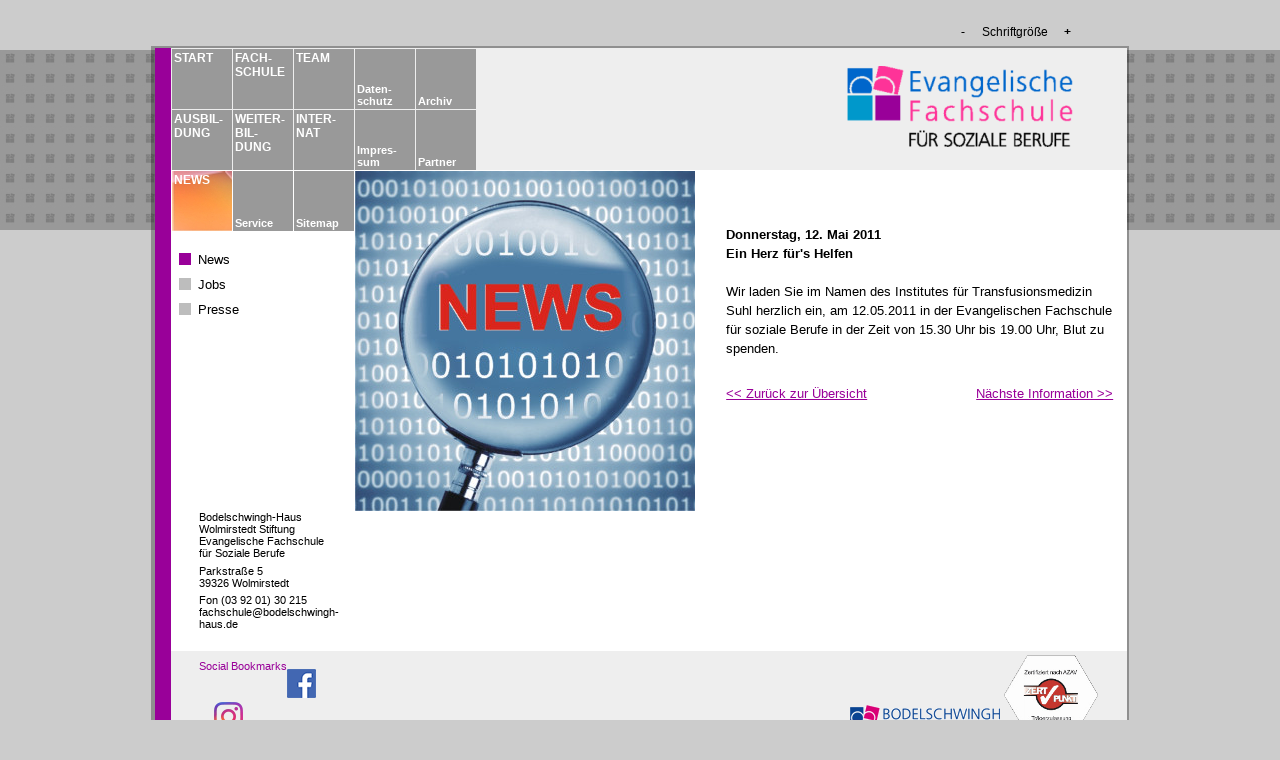

--- FILE ---
content_type: text/html; charset=UTF-8
request_url: https://efs-wms.emenue.net/news_details.php?id=186
body_size: 2691
content:
<?xml version="1.0" encoding="utf-8" ?><!DOCTYPE html PUBLIC "-//W3C//DTD XHTML 1.0 Strict//EN" "http://www.w3.org/TR/xhtml1/DTD/xhtml1-strict.dtd">
<html xmlns="http://www.w3.org/1999/xhtml" xml:lang="de">
<head>
	<meta http-equiv="content-type" content="text/html; charset=utf-8" />
	<meta name="siteinfo" content="http://efs-wms.emenue.net/robots.txt">
<meta name="author" content="Bodelschwingh-Haus Wolmirstedt Schulen und Internat gemeinnützige GmbH" />
<meta name="keywords" content="Evangelische Fachschule Wolmirstedt, Ausbildung, Weiterbildung, soziales Engagement, soziale Berufe, Ausbildung zum Staatlich geprüften Sozialassistent, überregional anerkannte Ausbildungsstätte für sozialpädagogische Berufe, Ausbildung zum Staatlich anerkannten Erzieher  in Vollzeit, Ausbildung zum Staatlich anerkannten Erzieher in Teilzeit (berufsbegleitend), Fortbildung zum Geschichtenerzähler" />
<meta name="description" content="Die Evangelische Fachschule für Soziale Berufe in Wolmirstedt ist eine überregional anerkannte Bildungs- und Ausbildungsstätte für sozialpädagogische Berufe.

In folgenden Berufen bilden wir aus:    Erzieher (Vollzeit), Erzieher (Teilzeit), Sozialassistent.

Seit 2009 bieten wir verschiedene Weiterbildungen im heil- und sozialpädagogischen Bereich an:
Management in Kindertages- und Horteinrichtungen, Kunsttherapeut (DGKT) in Kooperation mit dem Forum für Kunst und Therapie, Fortbildung zum Geschichtenerzähler" />
<meta http-equiv="robots" content="index,follow" />
	<link rel="stylesheet" type="text/css" href="css/layout.css" media="all"/>
	<link rel="stylesheet" type="text/css" href="css/design.css" media="all"/>
	<link rel="stylesheet" type="text/css" href="css/user.css" media="all"/>
	<link id="fontsizehelper" rel="stylesheet" type="text/css" href="css/font_0.css" media="all"/>
	<link id="fontsize" rel="stylesheet" type="text/css" href="css/font_0.css" media="all"/>
	<link id="userfontsize" rel="stylesheet" type="text/css" href="css/user_font_0.css" media="all"/>
	<link rel="shortcut icon" href="favicon.ico" type="image/x-icon" />
	<title>Evangelische Fachschule Wolmirstedt</title>
	<link rel="stylesheet" href="imagefilm/imagefilm.css" type="text/css">
	<link href="imagefilm/video-js/video-js.min.css" rel="stylesheet">
	<script src="imagefilm/video-js/video.js"></script>
	<script src="imagefilm/imagefilm.js"></script>
</head>
<body>
<div id="dummy"></div>
<script type="text/javascript" src="js/jquery.min.js"></script>
<script type="text/javascript" src="js/jquery.lightbox-0.5.min.js"></script>
<script type="text/javascript" src="js/jquery.ui.blockSaveAs-0.1.js"></script>
<script type="text/javascript" src="js/basics.js"></script>
<script type="text/javascript">
current_fontsize = 0;
</script>
<script type="text/javascript">
videojs.options.flash.swf = "imagefilm/video-js/video-js.swf";

</script>
<div id="viewport">
	<div id="header">
		<div id="font_resizer">
			<div id="font_minus"><span>-</span></div>
			<div><span>Schriftgr&ouml;&szlig;e</span></div>
			<div id="font_plus"><span>+</span></div>
		</div>
	</div>
	<div id="shadow_top"></div>	
	<div id="outer_height_helper">
		<div id="shadow_left"></div>
		<div id="bordercolor">
			<div id="inner_height_helper">			
				<div id="inner_header">
					<div id="logo"></div>
					<div class="main_nav_item" id="nav_0"><a href="index.php">START</a></div>
<div class="main_nav_item" id="nav_1"><a href="fachschule.php">FACH&shy;­SCHULE</a></div>
<div class="main_nav_item" id="nav_2"><a href="team.php">TEAM</a></div>
<div class="main_nav_item" id="nav_10"><a class="small" href="datenschutz.php">Daten&shy;schutz</a></div>
<div class="main_nav_item" id="nav_11"><a class="small" href="archiv.php">Archiv</a></div>
					<br style="clear:left;"/>
					<div class="main_nav_item" id="nav_3"><a href="ausbildung_ueberblick.php">AUSBIL&shy;DUNG</a></div>
<div class="main_nav_item" id="nav_4"><a href="weiterbildung_ueberblick.php">WEITER&shy;BIL&shy;DUNG</a></div>
<div class="main_nav_item" id="nav_5"><a href="internat.php">INTER&shy;NAT</a></div>
<div class="main_nav_item" id="nav_12"><a class="small" href="impressum.php">Impres&shy;sum</a></div>
<div class="main_nav_item" id="nav_13"><a class="small" href="partner.php">Partner</a></div>
				</div>
				<div id="middle">
					<div id="sidebar_left">
						<div class="main_nav_item_active" id="nav_6"><a href="news.php">NEWS</a></div>
<div class="main_nav_item" id="nav_7"><a class="small" href="service.php">Service</a></div>
<div class="main_nav_item" id="nav_8"><a class="small" href="sitemap.php">Sitemap</a></div>
						<div id="subnav">
							<ul id="subnavigation">
							<li class="lvl0_active"><a href="news.php">News</a>
</li>
<li class="lvl0"><a href="jobs.php">Jobs</a>
</li>
<li class="lvl0"><a href="presse.php">Presse</a>
</li>
							</ul>
						</div>
						<div id="kontaktdaten">
							<div class="fs11">
								Bodelschwingh-Haus<br/>
								Wolmirstedt Stiftung<br/>
								Evangelische Fachschule<br/>
								f&uuml;r Soziale Berufe
								<div style="padding:0; margin:0.5em 0 0.5em 0;">
								Parkstra&szlig;e 5<br/>
								39326 Wolmirstedt
								</div>
								Fon (03 92 01) 30 215<br/>
								<a href="mailto:fachschule@bodelschwingh-haus.de">fachschule@bodelschwingh-haus.de</a>
							</div>
						</div>
					</div>
					<div id="page_content">
						<div id="page_photo">
							<img id="page_photo_img" src="images/news_lupe.jpg" alt="zentrales Bild"/><div style="height:0.75em;"></div>
						</div>
						<div id="page_text">
							<div id="page_text_container">
								<div  id="page_text_spacer"></div>
																<strong>Donnerstag, 12. Mai 2011</strong><br/>
<strong>Ein Herz für's Helfen</strong><br/>
<br/>
Wir laden Sie im Namen des Institutes f&uuml;r Transfusionsmedizin Suhl herzlich ein, am 12.05.2011 in der Evangelischen Fachschule f&uuml;r soziale Berufe in der Zeit von 15.30 Uhr bis 19.00 Uhr, Blut zu spenden.<div style="margin-top:2em;" id="news_details_nav">
	<div style="float:left;" id="backward"><a style="color:#990099;" href="news.php">&lt;&lt; Zur&uuml;ck zur &Uuml;bersicht</div>
	<div style="float:right;" id="forward"><a style="color:#990099;" href="news_details.php?id=">N&auml;chste Information &gt;&gt;</div>
</div>															</div>
						</div>
					</div>
				</div>
				<div id="footer">
					<div id="socialbookmarks">
						<div id="socialbookmarks_title"><span class="fs11">Social Bookmarks</span></div>
						<br style="clear:left;"/>
						
						<div id="socialbookmarks_buttons">
							<a href="http://de-de.facebook.com/evangelische.fachschule" title="hier geht's zu unserem Facebook-Profil!">
								<img src="images/facebook.png" alt="hier geht's zu unserem Facebook-Profil!" title="hier geht's zu unserem Facebook-Profil!"/>
							</a>
							<a style="margin-left:15px;" href="https://instagram.com/evangelischefachschule?utm_source=ig_profile_share&igshid=1am293qfn12xp" title="Besuchen Sie uns auf Instagram!">
								<img src="images/instagram.png" alt="Besuchen Sie uns auf Instagram!" title="Besuchen Sie uns auf Instagram!"/>
							</a>
						</div>
					</div>
					<div id="tochterunternehmen">
						<a href="http://www.bodelschwingh-haus.de" title="Bodelschwing-Haus Wolmirstedt"/>
							<img src="images/logo_bsh.gif" alt="Bodelschwing-Haus Wolmirstedt" title="Bodelschwing-Haus Wolmirstedt"/>
						</a>
						<img style="margin-top:0.25em;height:80px;" src="images/azav_logo_160.png" alt="Zertifiziert nach AZAV - Tr&auml;gerzulassung" title="Zertifiziert nach AZAV - Tr&auml;gerzulassung"/>
					</div>
					<div id="downloads">
					</div>
				</div>
			</div>
		</div>
		<div id="shadow_right"></div>
	</div>
	<div id="shadow_bottom"></div>
</div>
</body>
</html>

--- FILE ---
content_type: text/css
request_url: https://efs-wms.emenue.net/css/layout.css
body_size: 4739
content:
*{
	margin:0;
	padding:0;
}
html{
	height:100%;
}
body{
	height:100%;
	overflow:visible;
}
img{
	max-width:100%;
}
div#dummy{
	display:none;
}
div#viewport{
	width:61.125em;
	height:100%;
	min-height:33.75em;
	margin:0em auto;
}
div#shadow_top{
	width:100%;
	height:0.125em;
	float:left;
}
div#shadow_bottom{
	width:100%;
	height:0.25em;
	clear:left;
}
div#shadow_left{
	width:0.25em;
	height:100%;
	float:left;
}
div#shadow_right{
	width:0.125em;
	height:100%;
	float:left;
}
div#header{
	width:61.125em;
	height:2.875em;
	float:left;
}
div#bordercolor{
	width:60.75em;
	height:100%;
	float:left;
}
div#outer_height_helper{
	width:100%;
	height:42.75em;
	float:left;
}
div#inner_height_helper{
	width:59.75em;
	height:auto;
	float:left;
	margin:0em 0em 0em 1em;
	background-color:blue;
}
div#inner_header{
	height:7.625em;
}
div.main_nav_item,
div.main_nav_item_active{
	float:left;
	width:3.75em;
	height:3.75em;
	margin:1px 0px 0px 1px;
	position:relative;
}
div.main_nav_item a,
div.main_nav_item_active a{
	margin:0.125em 0.188em 0.188em 0.188em;
	display:block;
	position:absolute;
	top:0em;
	width:4em;
}
div.main_nav_item a.small,
div.main_nav_item_active a.small{
	top:auto;
	bottom:0em;
	width:4em;
}
div#font_resizer{
	position:relative;
	top:1.4em;
	left:50em;
	height:1.25em;
	width:8em;
}
div#font_resizer div{
	height:100%;
	float:left;
	width:5em;
}
div#font_resizer div#font_plus,
div#font_resizer div#font_minus{
	width:1.5em;
}
div#logo{
	float:right;
	width:14.25em;
	height:5.375em;
	margin:0.9em 3.25em 0em 0em;
}
div#middle{
	float:left;
	height:auto;
	width:100%;
}
div#footer{
	clear:left;
	height:6em;
	width:100%;
}
div#socialbookmarks{
	margin:0em 0em 0em 1.75em;
	float:left;
	width:7.5em;
}
div#socialbookmarks_title{
	margin:0.3em 0em 0.65em 0em;
	float:left;
}
div#tochterunternehmen{
	margin:0em 1.5em 0em 0em;
	float:right;
	width:15.8em;
	overflow:hidden;
}
div#downloads{
	margin:0em 1.5em 0em 0em;
	float:right;
	width:11.5em;
	height:100%;
}
div#downloads a{
	display:block;
	padding:0em 0em 0em 2em;
	margin:0em 0em 0.5em 0em;
}
div#kontaktdaten{
	width:auto;
	height:auto;
	margin:0em 0em 0em 1.75em;
	float:left;
}
div#subnav{
	width:10em;
	height:14.5em;
	margin:1em 0em 0em 0.5em;
	float:left;
}
div#sidebar_left{
	float:left;
	width:11.5em;
	height:auto;
}
ul.subsubnav,
ul.subsubnav_show{
	margin-left:-1.2em;
}
ul#subnavigation li,
ul#subnavigation li.lvl0,
ul#subnavigation li.lvl0_show,
ul#subnavigation li.lvl0_active{
	padding:0em 0em 0em 1.2em;
}
ul#subnavigation li.lvl1,
ul#subnavigation li.lvl1_active{
	padding:0em 0em 0em 2.4em;
}
ul.subsubnav{
	display:none;
}
li.lvl0_active ul.subsubnav{
	display:block;
}
li.lvl0_active li,
ul.subsubnav_show li{
	display:block;
}
div#page_content{
	overflow:hidden;
	margin:0.067em 0em 0em 0em;
	width:48.2em;
	height:28em;
	float:left;
}
div#page_photo{
	margin:0em 0.5em 0.5em 0em;
	width:21.3em;
	height:auto;
	float:left;
	overflow:visible;
}
div#page_photo img#page_photo_img{
	width:21.25em;
	height:21.25em;
}
div#page_text{
	overflow:auto;
	width:25em;
	height:97%;
	float:right;
}
div#page_text_container{
	margin:0em 1em 0em 0em;
}
div#page_text_spacer{
	height:4em;
	margin:1px 0px;	
}
div#page_text ul,
div#page_text ol,
div#page_text ol ul{
	margin: 0em 0em 0em 0em;
	padding: 0em 0em 0em 0.25em;
}
div#page_text ul{
	margin: 0em 0em 0em 3em;
}
div#page_text ol{
	margin: 0em 0em 0em 1.5em;
}
div#page_text ol ul{
	margin: 0em 0em 0em 3em;
}
div.team_item{
	width:2.588em;
	height:2.588em;
	float:right;
	margin:0.068em 0em 0em 0.068em;
}
div.team_item img{
	width:100%;
	height:100%;
	display:none;
}
div.paragraph{
	margin:0em 1em 1em 1em;
}
div.paragraph div{
	padding-left:2em;
}
div.paragraph div:first-child{
	padding-left:0em;
}
form div:first-child{
	width:41.5em;
	margin:0.5em 0em 0em 0.5em;
	padding:0em;
	float:left;
}
form label,
form  input{
	float:left;
}
form  br{
	clear:left;
}
form  input,
form  textarea{
	padding:0.068em;
	margin:0em;
}
form  label{
	width:8em;
	height:2.3em;
}
form  input[type="text"]{
	width:20em;
}
form  textarea{
	width:32.563em;
	height:6em;
	margin-bottom:1em;
}
form  input[type="submit"]{
	width:10em;
	margin-left:20em;
}
form input[type="radio"]{
	float:none;
	width:auto;
	margin:0em 0em 0em 1.5em;
	border:0em solid transparent;
}
form input[type="checkbox"]{
	float:none;
	width:1em;
	margin:0em 1em 0em 0em;
}
form .radio{
	float:none;
	width:auto;
}
form #ort,
form #strasse{
	width:16.25em;
}
form #plz,
form #nr{
	width:2.932em;
	margin-left:0.5em;
}

--- FILE ---
content_type: text/css
request_url: https://efs-wms.emenue.net/css/design.css
body_size: 3323
content:
img{
	border:0px solid transparent;
}
a{
	text-decoration:none;
	color:inherit;
}
#efs_downloads a,
a.download{
	color:#000000;
}
td{
	vertical-align:top;
}
body{
	font-family:Arial, sans-serif;
	background-repeat: repeat-x;
	background-position:0em 3.125em;
	background-color:#cccccc;
}
div#shadow_top,
div#shadow_bottom,
div#shadow_left,
div#shadow_right{
	background-color:#000000;
	filter:alpha(opacity=30);
	opacity: 0.3;
	-moz-opacity:0.3;
}
div#header{
	background-color:#cccccc;
}
div#bordercolor{
	background-color:#990099;
}
div#inner_height_helper{
	background-color:#ffffff;
}
div#inner_header{
	background-color:#eeeeee;
}
div.main_nav_item,
div.main_nav_item_active{
	background-color:#999999;
	background-repeat:no-repeat;
}
div.main_nav_item a,
div.main_nav_item_active a{
	font-weight:bold;
	color:#ffffff;
}
div#font_resizer div{
	text-align:center;
}
div#font_resizer div#font_plus,
div#font_resizer div#font_minus{
	cursor:pointer;
	font-weight:bold;
}
div#logo{
	background-color:transparent;
	background-image:url(../images/logo_h85.png);
	background-repeat:no-repeat;
}
div#footer{
	background-color:#eeeeee;
}
div#tochterunternehmen_bsh_logo{
	background-color:transparent;
	background-image:url(../images/logo_bsh.gif);
	background-repeat:no-repeat;
	overflow:hidden;
}
div#downloads a{
	color:#000000;
	background-repeat:no-repeat;
	background-image:url(../images/any_icon.gif);
}
div#downloads a:hover{
	text-decoration:underline;
}
div#downloads a[href$=".pdf"],
div#downloads a[href$=".PDF"]{
	background-image:url(../images/pdf_icon.gif);
}
ul#subnavigation,
ul.subsubnav,
ul.subsubnav_show{
	list-style-type:none;
}
ul#subnavigation a{
	color:#000000;
}
ul#subnavigation li,
ul#subnavigation li.lvl0,
ul#subnavigation li.lvl1,
ul#subnavigation li.lvl0_show,
ul#subnavigation li.lvl0_active,
ul#subnavigation li.lvl1_active{
	background-position:0em 0.375em;
	background-repeat:no-repeat;
	background-image:url(../images/li_square_grey.png);
	line-height:1.5em;
}
ul#subnavigation li[class="lvl0_active"],
ul#subnavigation li[class="lvl1_active"]{
	background-image:url(../images/li_square.png);
}
div#page_text_container{
	line-height:1.5em;
}
div#page_text_container h1,
div#page_text_container h2,
div#page_text_container h3,
div#page_text_container h4,
div#page_text_container h5,
div#page_text_container h6{
	margin-bottom:0.75em;
}
div#page_text ul,
div#page_text ol,
div#page_text ol ul{
	text-indent: 0em;
	list-style-position: outside;
}
div#page_text ul{
	list-style-image: url(../images/li_stroke.gif);
	list-style-type: square;
}
div#page_text ul.quadrat{
	list-style-image: url(../images/li_square.png);
}
div#page_text ol{
	list-style-image: none;
	list-style-type: decimal;
}
div#page_text ol ul{
	list-style-image: none;
	list-style-type: none;
}
div#page_text a{
	text-decoration:underline;
}
div.team_item{
	background-color:#999999;
	cursor:pointer;
}
div.paragraph{
	line-height:1.3em;
}
form  textarea{
	overflow:auto;
}
form input[type="radio"]{
	border:0em solid transparent;
	vertical-align:middle;
}
form input[type="checkbox"]{
	vertical-align:middle;
}
form .radio{
	vertical-align:middle;
}

div.job ul.job{
	list-style-image: url(../images/li_square.png);
	list-style-type: square;
}

--- FILE ---
content_type: text/css
request_url: https://efs-wms.emenue.net/css/font_0.css
body_size: 1867
content:
body{
	font-size: 16px;
	background-image: url(../images/bg_logo_grau_0.jpg);
}
div.main_nav_item a,
div.main_nav_item_active a,
div#font_resizer span{
	font-size:12px;
}
div.paragraph,
div.main_nav_item a.small,
div.main_nav_item_active a.small,
.fs11,
div#downloads a{
	font-size:11px;
}
ul#subnavigation a,
div#page_text_container,
input,
textarea,
label,
#efs_downloads,
#efs_downloads *{
	font-size:13px;
}
div#nav_0[class="main_nav_item_active"]{
	background-image:url(../images/nav/start_0.jpg);
}
div#nav_1[class="main_nav_item_active"]{
	background-image:url(../images/nav/fachschule_0.jpg);
}
div#nav_2[class="main_nav_item_active"]{
	background-image:url(../images/nav/team_0.jpg);
}
div#nav_10[class="main_nav_item_active"]{
	background-image:url(../images/nav/kontakt_0.jpg);
}
div#nav_11[class="main_nav_item_active"]{
	background-image:url(../images/nav/archiv_0.jpg);
}
div#nav_3[class="main_nav_item_active"]{
	background-image:url(../images/nav/ausbildung_0.jpg);
}
div#nav_4[class="main_nav_item_active"]{
	background-image:url(../images/nav/weiterbildung_0.jpg);
}
div#nav_5[class="main_nav_item_active"]{
	background-image:url(../images/nav/internat_0.jpg);
}
div#nav_12[class="main_nav_item_active"]{
	background-image:url(../images/nav/impressum_0.jpg);
}
div#nav_13[class="main_nav_item_active"]{
	background-image:url(../images/nav/partner_0.jpg);
}
div#nav_6[class="main_nav_item_active"]{
	background-image:url(../images/nav/news_0.jpg);
}
div#nav_7[class="main_nav_item_active"]{
	background-image:url(../images/nav/service_0.jpg);
}
div#nav_8[class="main_nav_item_active"]{
	background-image:url(../images/nav/sitemap_0.jpg);
}
div#page_text_container h1{
	font-size:16px;
}
div#page_text_container h2{
	font-size:14px;
}
div#page_text_container h3, div#page_text_container h4, div#page_text_container h5, div#page_text_container h6{
	font-size:13px;
}

--- FILE ---
content_type: text/css
request_url: https://efs-wms.emenue.net/imagefilm/imagefilm.css
body_size: 390
content:
.hidden{
	display:none;
}
#imagefilm_overlay{
	z-index:20000;
	position:absolute;
	width:100%;
	height:100%;
	display:none;
	background-color:#333333;
	cursor:pointer;
}
#imagefilm_wrapper{
	position:absolute;
	border:1px solid black;
}
#imagefilm_wrapper_title{
	text-align:right;
	padding:15px;
}
#imagefilm_wrapper_title a{
	text-decoration:none;
	text-align:right;
	color:#dddddd;
	font-weight:bold;
}
#imagefilm_wrapper_title a:hover{
	color:#ffffff;
}

--- FILE ---
content_type: text/javascript
request_url: https://efs-wms.emenue.net/imagefilm/imagefilm.js
body_size: 5529
content:
var Imagefilm = {
	clientWidth : 0,
	clientHeight : 0,
	width : 0,
	height : 0,
	posTop : 0,
	posLeft : 0,
	ratio : 16.0 / 9.0,
	scale : 0.75,
	fileroot : 'http://efs-wms.emenue.net/imagefilm/videos/',
	files : {},
	player : null,
	id : null,
	idWrapper : null,
	isIE : function() {
		return (
			(navigator.appName == 'Microsoft Internet Explorer') 
			|| (
				(navigator.appName == 'Netscape') 
				&& (
					(new RegExp("MSIE [0-9]{1,2}\.[0-9].*Trident/.*rv:([0-9]{1,}[\.0-9]{0,})").exec(navigator.userAgent) != null)
					|| (new RegExp("Trident/[0-9]{1,2}\.[0-9];.*rv:([0-9]{1,2}\.[0-9]).*like Gecko").exec(navigator.userAgent) != null)
				)
			)
		);
	},
	isIEMobile : function() {
		return (new RegExp("IEMobile/[0-9]{1,2}\.[0-9]{1,2}").exec(navigator.userAgent) != null);
	},
	showInline : function(idWrapper, id) {
		Imagefilm.id = id;
		Imagefilm.idWrapper = idWrapper;
		Imagefilm.prepareInline();
	},
	showOverlay : function() {
		$('#imagefilm_overlay').fadeIn(500, function(){
			$(this).click(function(){
				Imagefilm.hideOverlay();
			});
			$('body').bind('keyup', Imagefilm.keyUp);
			Imagefilm.id = 'imagefilm';
			Imagefilm.prepareOverlay();
			Imagefilm.player.currentTime(0);
			Imagefilm.player.play();
		})
	},
	keyUp : function(event){
		if (event.keyCode == 27) {
			Imagefilm.hideOverlay();
			event.preventDefault();
		}
	},
	hideOverlay : function(){
		try{
			$('body').unbind('keyup', Imagefilm.keyUp);
			if (this.isIE()){
				Imagefilm.player.pause();
				$('#imagefilm_overlay').hide();
			}else{
				$('#imagefilm_overlay').fadeOut(500, function(){
					Imagefilm.player.pause();
					$('#imagefilm_overlay').hide();
				});
			}
		} catch(e){
		} finally {
		}
	},
	prepareOverlay : function() {
		var $this = Imagefilm;
		
		$('#imagefilm_wrapper').click(function(){
			return false;
		});
		$('#imagefilm_wrapper_title a').click(function(){
			Imagefilm.hideOverlay();
			return false;
		});
		
		// Viewport festlegen
		$this.clientHeight = parseInt($(window).height());
		$this.clientWidth = parseInt($(window).width());
		var vpW = $this.scale * $this.clientWidth;
		var vpH = $this.scale * $this.clientHeight;

		// Seitenverh�ltnis pr�fen
		if ($this.ratio >= (vpW / vpH)) {
			// Breite
			$this.width = parseInt(vpW);
			$this.height = parseInt($this.width / $this.ratio);
		} else {
			// H�he
			$this.height = parseInt(vpH);
			$this.width = parseInt($this.height * $this.ratio);
		}
		$this.posTop = parseInt(0.382 * ($this.clientHeight-$this.height));
		$this.posLeft = parseInt(0.5 * ($this.clientWidth-$this.width));

		$('#imagefilm_wrapper').css({
			width: $this.width+'px', 
			height:$this.height+'px', 
			marginTop:$this.posTop+'px', 
			marginLeft:$this.posLeft+'px'
		}).removeClass('hidden');
		$('#imagefilm').removeClass('hidden');

		// Videodateien anhand der verf�gbaren Gr��e des Viewports ausw�hlen
		var pre = '';
		if ($this.width>=1024) {
			pre = '1280';
		} else if ($this.width>=576) {
			pre = '720';
		} else if ($this.width>=300) {
			pre = '360';
		} else {
			pre = '180';
		}

		$this.files = {
			poster : $this.fileroot + pre + 'p/efs_imagefilm.jpg',
			h264 : $this.fileroot + pre + 'p/efs_imagefilm.mp4',
			webm : $this.fileroot + pre + 'p/efs_imagefilm.php',
			ogv : $this.fileroot + pre + 'p/efs_imagefilm.ogv'
		};

		$('#imagefilm_src_h264').attr('src', $this.files.h264);
		$('#imagefilm_src_webm').attr('src', $this.files.webm);
		$('#imagefilm_src_ogv').attr('src', $this.files.ogv);

		videojs(Imagefilm.id, {
			width : $this.width,
			height : $this.height,
			autoplay : true,
			controls : true,
			preload : 'auto',
			poster : $this.files.poster,
		}).ready(function(){
			Imagefilm.player = this;
		});
		$(window).resize(Imagefilm.positionOverlay);
	},
	prepareInline : function() {
		var $this = Imagefilm;
		var jParent = $('#'+Imagefilm.idWrapper);
		$this.width = parseInt(jParent.width());
		$this.height = parseInt(jParent.height());

		// Viewport festlegen
		$this.clientHeight = parseInt(jParent.height());
		$this.clientWidth = parseInt(jParent.width());

		$('#'+Imagefilm.id).removeClass('hidden');

		// Videodateien anhand der verf�gbaren Gr��e des Viewports ausw�hlen
		var pre = '';
		if ($this.width>=1024) {
			pre = '1280';
		} else if ($this.width>=576) {
			pre = '720';
		} else if ($this.width>=300) {
			pre = '360';
		} else {
			pre = '180';
		}

		$this.files = {
			poster : $this.fileroot + pre + 'p/efs_imagefilm.jpg',
			h264 : $this.fileroot + pre + 'p/efs_imagefilm.mp4',
			webm : $this.fileroot + pre + 'p/efs_imagefilm.php',
			ogv : $this.fileroot + pre + 'p/efs_imagefilm.ogv'
		};

		$('#imagefilm_src_h264').attr('src', $this.files.h264);
		$('#imagefilm_src_webm').attr('src', $this.files.webm);
		$('#imagefilm_src_ogv').attr('src', $this.files.ogv);

		videojs("imagefilm", {
			width : $this.width-2,
			height : $this.height,
			autoplay : false,
			controls : true,
			preload : 'auto',
			poster : $this.files.poster,
		});
	},
	positionOverlay : function() {
		var $this = Imagefilm;
		
		// Viewport festlegen
		$this.clientHeight = parseInt($(window).height());
		$this.clientWidth = parseInt($(window).width());

		$this.posTop = parseInt(0.382 * ($this.clientHeight-$this.height));
		$this.posLeft = parseInt(0.5 * ($this.clientWidth-$this.width));

		$('#imagefilm_wrapper').css({
			marginTop:$this.posTop+'px', 
			marginLeft:$this.posLeft+'px'
		});
	}
};

--- FILE ---
content_type: text/javascript
request_url: https://efs-wms.emenue.net/js/basics.js
body_size: 4256
content:
/*************************/
/*** COOKIE-Funktionen ***/
/*************************/
function setrawcookie (name, value, expires, path, domain, secure) {
	if (expires instanceof Date) {
        expires = expires.toGMTString();
    } else if (typeof(expires) == 'number') {
        expires = (new Date(+(new Date()) + expires * 1e3)).toGMTString();
    }
 
    var r = [name + "=" + value], s={}, i='';
    s = {expires: expires, path: path, domain: domain};
    for (i in s){
        s[i] && r.push(i + "=" + s[i]);
    }
    
    return secure && r.push("secure"), this.window.document.cookie = r.join(";"), true;
}

function setcookie (name, value, expires, path, domain, secure) {
	return this.setrawcookie(name, encodeURIComponent(value), expires, path, domain, secure);
}
function getCookie(cname){
	var name = cname + "=";
	var ca = document.cookie.split(';');
	for(var i=0; i<ca.length; i++)
	{
		var c = $.trim(ca[i]);
		if (c.indexOf(name)==0)
		{
			return c.substring(name.length,c.length);
		}
	}
	return "";
} 
function time () {
	return Math.round(new Date().getTime()/1000);
}


/*************************/
/*** Window-Funktionen ***/
/*************************/
function getWinSize(win){
    if(!win)
		win = window;
    var s = new Object();
    if(typeof win.innerWidth != 'undefined')
    {
        s.w = win.innerWidth;
        s.h = win.innerHeight;
    }
    else
    {
         var obj = getBody(win);
         s.w = parseInt(obj.clientWidth);
         s.h = parseInt(obj.clientHeight);
    }
    return s;
}
function getBody(w){
    return (w.document.compatMode && w.document.compatMode == "CSS1Compat") ? w.document.documentElement : w.document.body || null;
}
function convertEm( px ){
	var t = 16;
	if( current_fontsize == 2 ){ // 20px = 1em
		t = 20;
	}else if( current_fontsize == 1 ){ // 18px = 1em
		t = 18;
	}
	return Math.floor(1000*px/t)/1000;
}
function fitToWindow(){
	// Angaben in em
	var MIN_HEIGHT = 48;
	var HEADER_HEIGHT = 3.25;

	var s = getWinSize();
	s.h = convertEm(s.h);
	s.w = convertEm(s.w);
	var h = Math.max(s.h, MIN_HEIGHT) - HEADER_HEIGHT;
	var elements = [
		{name:"outer_height_helper", delta:0},
		{name:"page_content", delta:14.75},
		{name:"subnav", delta:28.25}
	];
	
	for(var i=0; i<elements.length; i++){
		var dom = document.getElementById(elements[i].name);
		if(typeof dom != "undefined"){
			dom.style.height = (h - elements[i].delta)+"em";
		}
	}
}

/**************************/
/*** Schrift-Funktionen ***/
/**************************/
var current_fontsize = 0;

function set_fontsize(){
	document.getElementById("fontsize").href = getFontCss();
	document.getElementById("fontsizehelper").href = getFontCss();
	document.getElementById("userfontsize").href = getUserFontCss();
}

function getFontCss(){
	return "css/font_"+current_fontsize+".css";
}

function getUserFontCss(){
	return "css/user_font_"+current_fontsize+".css";
}

function preloadCss(){
	$("#dummy").load(getFontCss(), false, function(responseText, textStatus, XMLHttpRequest){
		$("#dummy").load(getUserFontCss(), false, function(responseText, textStatus, XMLHttpRequest){
			set_fontsize();
		});
	});
}

function increase_fontsize(){
	if(current_fontsize<2){
		current_fontsize++;
		preloadCss();
		setcookie("bsh_font", current_fontsize, time()+3600);
	}
}

function decrease_fontsize(){
	if(0<current_fontsize){
		current_fontsize--;
		preloadCss();
		setcookie("bsh_font", current_fontsize, time()+3600);
	}
}

/****************************/
/*** Seite initialisierne ***/
/****************************/
$(document).ready(function(){
	$("#font_plus").click(increase_fontsize);
	$("#font_minus").click(decrease_fontsize);
	
	$("#font_plus").mouseover(function(){$(this).css({"background-color":"#eeeeee"});});
	$("#font_plus").mouseout(function(){$(this).css({"background-color":"transparent"});});
	
	$("#font_minus").mouseover(function(){$(this).css({"background-color":"#eeeeee"});});
	$("#font_minus").mouseout(function(){$(this).css({"background-color":"transparent"});});
	
	$("li.lvl1_active").each(function(){
		$(this).parent('ul.subsubnav').css('display', 'block');
	});
	
	$(window).resize(function(){fitToWindow();});
	fitToWindow();
});

--- FILE ---
content_type: text/javascript
request_url: https://efs-wms.emenue.net/js/jquery.ui.blockSaveAs-0.1.js
body_size: 960
content:
/*
 * @version 0.1
 */
(function($) {
	$.fn.blockSaveAs = function(options) {
		debug(this);
		var opts = $.extend({}, $.fn.blockSaveAs.defaults, options);

		return this.each(function() {
			$this = $(this);
			var o = $.meta ? $.extend({}, opts, $this.data()) : opts;

			$this.mouseover(function(){
				$this = $(this);

				var div = $(document.createElement("div"));
				div.css("position", "absolute");
				div.css("background-image", "url("+options.img+")");
				div.width( $this.width() );
				div.height( $this.height() );
				div.css("top", ($this.position().top)+"px");
				div.css("left", ($this.position().left)+"px");
				div.mouseout(function(){
					$(this).remove();
				});
				$( options.parent == false ? document.body : options.parent ).append(div);
			});
		});
	};
	// private function for debugging
	function debug($obj) {
		if (window.console && window.console.log)
		window.console.log('blockSaveAs #' + $obj.size());
	};

	// plugin defaults
	$.fn.blockSaveAs.defaults = {
		img:"transparent.gif",
		parent:false
	};

})(jQuery);
